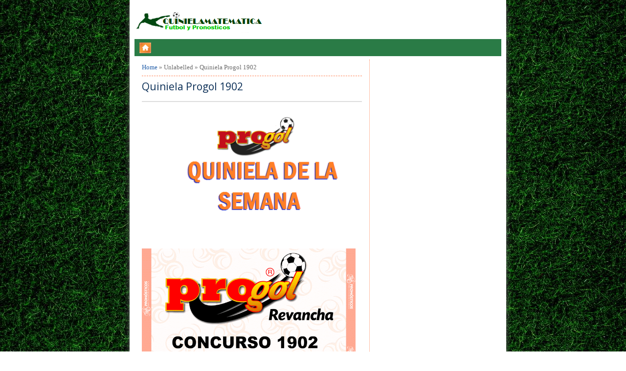

--- FILE ---
content_type: text/html; charset=UTF-8
request_url: https://www.quinielamatematica.mx/2017/09/quiniela-progol-1902.html
body_size: 10532
content:
<!DOCTYPE html>
<HTML dir='ltr'>
<head>
<link href='https://www.blogger.com/static/v1/widgets/2944754296-widget_css_bundle.css' rel='stylesheet' type='text/css'/>
<script async='async' crossorigin='anonymous' src='https://pagead2.googlesyndication.com/pagead/js/adsbygoogle.js?client=ca-pub-7472970263723669'></script>
<script async='async' data-ad-client='ca-pub-7472970263723669' src='https://pagead2.googlesyndication.com/pagead/js/adsbygoogle.js'></script>
<meta content='try3a4ripkuqfrnoqss9j56uuay7l35673mr-mr0m8ppcf2b23my7mx2ht62zoppq-897jpgb83g02765pak2lkkr7ck2lsm17-okgwj5nrjanvcyrmzvjxjof0in24w' name='norton-safeweb-site-verification'/>
<meta charset='utf-8'/>
<meta content='width=device-width, initial-scale=1, maximum-scale=1' name='viewport'/>
<link href="//fonts.googleapis.com/css?family=Open+Sans:400,300,800,700,600" rel="stylesheet" type="text/css">
<link href="//fonts.googleapis.com/css?family=Oswald" rel="stylesheet" type="text/css">
<title>Quiniela Progol 1902 | Quiniela Progol 2318</title>
<style id='page-skin-1' type='text/css'><!--
/* -----------------------------------------------
----------------------------------------------- */
body{background:url(https://blogger.googleusercontent.com/img/b/R29vZ2xl/AVvXsEjdFi3ppbjoiiLVYm0I4AIIPbPd4VubBDnByOK8M51H1XWcySLvuVNrQSAYpr4YP8EzxJ2UbB9kD06liW6u-P_ze5mar_RfSv-jZVMZP1-CBEh-iOE8az8mvRicnLWVv8x3LPdRlk1VL_g/s1600/cesped.Jpg);color:#696969;height:100%;font-family:Verdana;font-size:13px;font-weight:400;line-height:22px;text-decoration:none;margin:0;padding:0}
a,a:link,a:visited{color:#2560aa;text-decoration:none}
a:hover,a:active{color:#222;text-decoration:none}
h2.date-header{display:none}
.header-wrapper{width:780px;color:#333;height:70px;overflow:hidden;position:relative;z-index:999;margin:0 auto}
#header{max-width:300px;float:left;width:auto;overflow:hidden;z-index:999;min-width:240px;margin:0;padding:0}
#header-inner{margin:0px 0px 10px;padding:0px}
#header h1,#header p{font:23px Century Gothic;line-height:30px;color:#000000;padding-left:5px;padding-bottom:8px;margin:0}
#header h1 a,#header h1.title a:hover{color:#FF7F50;text-decoration:none}
#header .description{color:#cc6611;font:14px Open Sans;text-shadow:none}
#header img{border:0 none;background:none;width:auto;height:auto;margin:0 auto}
#header2{float:right;width:468px;margin-right:30px}
.header2 .widget{margin:0 auto;padding:5px 0}
.masmenu{background:#2a7b46;color:#fff;width:100%;display:inline-block;}
.masmenu ul{width:100%;padding:0;margin:0}
.masmenu li:first-child a{padding:7px 10px 3px}
.masmenu li{list-style:none;float:left}
.masmenu li a{color:#fff;display:block;font:bold 12px arial;position:relative;text-decoration:none;padding:10px 12px;overflow:hidden}
.masmenu li a:hover{background:#FF0000;color:#fff}
.masmenu li a .sf-sub-indicator{overflow:hidden;position:absolute;text-indent:-9999px}
.masmenu li li a,.masmenu li li a:link,.masmenu li li a:visited{background:#FF0000;border-bottom:1px solid #ffffff;color:#fff;font-size:11px;position:relative;text-transform:none;width:138px;padding:9px 10px}
.masmenu li li a:hover,.masmenu li li a:active{background:#FF7F50}
.masmenu li ul{height:10px;left:-9999px;position:absolute;width:160px;z-index:9999;margin:0}
.masmenu li ul a{width:140px}
.masmenu li ul ul{margin:-33px 0 0 157px}
.masmenu li:hover>ul,.masmenu li.sfHover ul{left:auto}
.page-menu{background:#222;width:100%;z-index:299;margin:0 auto;padding:0}
.page-menu ul{list-style:none;color:#ddd;z-index:999;width:780px;margin:0 auto;padding:0}
.page-menu ul li{list-style:none;line-height:34px;display:inline-block}
.page-menu li a{background:transparent;color:#ddd;display:block;font-size:13px;font-family:Arial,Helvetica,Tahoma,sans-serif;position:relative;text-decoration:none;text-transform:capitalize;padding:0 10px}
.page-menu li a:hover,.page-menu .selected{background:#444;color:#fff}
.outerpic-wrapper{background:#fff;width:100%;box-shadow:0 10px 10px #666;-moz-box-shadow:0 10px 10px #666;overflow:hidden;-webkit-box-shadow:0 10px 10px #666;filter:progid:DXImageTransform.Microsoft.Shadow(color='#999999',Direction=125,Strength=6);padding:10px}
.content-wrapper{position:relative;max-width:750px;margin:0 auto}
.outer-wrapper{position:relative;width:100%;padding:0}
.main-wrapper{width:480px;margin-right:0px;float:left;border-right:1px dotted #FF7F50;word-wrap:break-word;overflow:hidden;}
.clr{clear:both;float:none}
h2{line-height:1.4em;text-transform:none;color:#000000;margin:.5em 0 .25em}
h3.date-header{text-transform:none;font:normal 12px Arial;color:#999;line-height:1.2em;margin:.1em 0}
.post{margin:0 0 15px;padding:5px 15px 15px}
.post h1,.post h2{font:21px 'Open sans', sans-serif;line-height:1.2em;color:#000000;margin:.0em 0 0;padding:4px 0}
.post h1 a,.post h1 a:visited,.post h1 strong,.post h2 a,.post h2 a:visited,.post h2 strong{display:block;text-decoration:none;color:#0a2e56}
.post h1 strong,.post h1 a:hover,.post h2 strong,.post h2 a:hover{color:#333}
.post-body{border-top:2px solid #ddd;padding-top:10px;font:normal 13px Verdana;margin:1.0em 0 .75em;line-height:20px;}
.post-footer{color:#666;text-transform:none;letter-spacing:.01em;font:13px Arial;line-height:1.4em;margin:.75em 0}
.comment-link{margin-left:.1em}
.post blockquote{background:#EBF5FE;border-left:4px solid #ccc;margin:0 0 10px 5px;padding:10px;}
.post blockquote p{margin:0;padding:0 0 15px}
.post img{max-width:100%;width:auto;}
.showpageNum a{font:12px Arial;text-decoration:none;border:1px solid #2560aa;background:#fff;margin:0 4px;padding:5px 8px}
.showpageOf{display:none}
.showpageNum a:hover{border:1px solid #2560aa;background:#48d;text-decoration:underline;color:#fff}
.showpagePoint{font:12px Arial;color:#fff;border:1px solid #2560aa;background:#FF7F50;text-decoration:none;margin:2px;padding:5px 8px}
.readmorecontent{float:right;margin:5px 5px 0 0;padding:2px 0}
.readmorecontent a{color: #555;text-shadow: 0 1px 0 rgba(255,255,255,.5);border-width: 1px;border-style: solid;border-color: #fff #ccc #999 #eee; background: #c1c1c1;background: -moz-linear-gradient(#f5f5f5, #c1c1c1);background: -webkit-gradient(linear, left top, left bottom, from(#f5f5f5), to(#c1c1c1));background: -webkit-linear-gradient(#f5f5f5, #c1c1c1);background: -o-linear-gradient(#f5f5f5, #c1c1c1);background: -ms-linear-gradient(#f5f5f5, #c1c1c1);background: linear-gradient(#f5f5f5, #c1c1c1);  text-decoration:none;font-size:11px;padding:5px 7px}
.readmorecontent a:hover{text-decoration:none;color:#48d}
#blog-pager-newer-link a{background:#FF7F50;float:left;display:inline;color:#fff;font-size:12px;font-family:Arial,Helvetica,Tahoma,sans-serif;font-weight:700;line-height:22px;border:1px solid #2560aa;padding:0 8px}
#blog-pager-older-link a{float:right;display:inline;background:#48d;color:#fff;font-size:12px;font-family:Arial,Helvetica,Tahoma,sans-serif;font-weight:700;line-height:22px;border:1px solid #2560aa;padding:0 8px}
#blog-pager-home-link a{display:inline;background:#48d;color:#fff;font-size:12px;font-family:Arial,Helvetica,Tahoma,sans-serif;font-weight:700;line-height:22px;border:1px solid #2560aa;margin:0 0 0 20px;padding:4px 8px}
#blog-pager{text-align:center;font-family:Arial,Helvetica,Tahoma,sans-serif;font-size:14px;font-weight:400;line-height:22px;color:#2560aa;padding:10px 10px 10px 20px}
.menusearch{width:200px;float:right;margin:0 auto;padding:4px 0 0}
.searchform {margin-top:0px;display: inline-block;*display: inline;padding:0;background:#fff;width:200px;height:23px; overflow:hidden;-webkit-border-radius:3px;-moz-border-radius:3px;border-radius:3px;border:1px solid #000;}
.searchform input {font:italic 12px Arial;color:#222;line-height:23px;height:23px;padding:0;margin:0;}
.searchform .searchfield {background:transparent;padding:0 0 0 6px;margin:0;width: 160px;height:23px;border:0px;outline: none;line-height:23px;}
.searchform .searchbutton{border:none;font-size:12px;height:23px;width:23px;margin:0;padding:0}
.sidebar-wrapper,.sidebar1-wrapper{width:250px;float:right;margin-top:5px;margin-right:5px;word-wrap:break-word;overflow:hidden;}
.sidebar h2{background: url(https://blogger.googleusercontent.com/img/b/R29vZ2xl/AVvXsEg2-0nvVNVUMTOcdOxaXHafGcUrKsfXxq7Lki-dtXs2An_rdJDNarB_Rl6lG0PBCLwGbUzOljmOjYG9wNR91rhjGWo8xLTQOy5l8x-B65EjyDpa3qnPkvHzbyl35xmLd6Be7UDDmsIuMKoc/s0/line.png) left bottom no-repeat;color:#333333;font:15px Open Sans;padding:5px 0 10px 0px;text-shadow:0 1px 1px #fff;text-transform:uppercase}
.sidebar{background:#ffffff;color:#666;line-height:1.3em;border-top:none;font:11px Arial}
.sidebar li{line-height:1.3em;margin:0;padding:5px 0 4px;border-bottom:1px dashed #FF4500}
.sidebar .widget{;margin:2px 0 5px;padding:0}
.sidebar .widget-content{margin:0 auto;padding:0 0px;}
.sidebar a:link,.sidebar a:visited{font:bold 12px Arial;color:#555;text-decoration:none}
.sidebar li a:hover{color:#015bb3}
.sidebar ul{list-style:none;margin:0;padding:5px 0}
.sidebar1 ul{list-style:none;padding:0;margin:0;}
.sidebar1 .widget {margin:0px 0px 0px;padding:0}
#footer{background-color:#FFA07A;background-image: -moz-linear-gradient(top,#333 0,#111 100%); background-image: -ms-linear-gradient(top,#333 0,#222 100%); background-image: -o-linear-gradient(top,#333 0,#111 100%); background-image: -webkit-gradient(linear,left top,left bottom,color-stop(0,#333),color-stop(100%,#111)); background-image: -webkit-linear-gradient(top,#333 0,#111 100%); background-image: linear-gradient(to bottom,#333 0,#111 100%);border-bottom:1px solid #000;border-top:5px solid #2a7b46;width:100%;padding:0;}
.footer-wrapper{color:#ffffff;font:12px Arial;height:100%;line-height:16px;overflow:hidden;padding:0}
.footer{float:left;width:30%;margin-left:19px;margin-top:7px}
.footer .widget{margin-bottom:30px}
.footer h2{background:url(https://blogger.googleusercontent.com/img/b/R29vZ2xl/AVvXsEjJHxyvcqsr8IwEGdcKrEwy4NDgylKpVcDZKtAAzk3JY2XoBI7-PsjBbf57aTHtlxjWZyvJXTFkZGgxTtnFRcJ-EDv2dEgmD6QigCyrVwfNSAq30ix4naikuCzKDRNC4OXu-wkGQz6JUhrC/s1600/batas.gif) repeat-x scroll bottom;font:bold 14px Arial;padding-bottom:8px;margin-bottom:8px;line-height:1.3em;text-transform:uppercase;color:#ddd}
.footer .widget-content{line-height:20px}
.footer ul{list-style:none;color:#EAE9E8;margin:0;padding:0}
.footer li{background:url(https://blogger.googleusercontent.com/img/b/R29vZ2xl/AVvXsEjFl-w7Y5t3swFuvqJ6VecDWUe5SPtdIgfmDyJ_onMNlU4bBBYNsDTmveblT88ZqS-ZnEhyphenhyphenV3k_MbJVTkIoC8KqsjxbhTsGnlZUulXz-CQRxABue1fx_Tf4g9c7iGoo6q_-CnE1QUtadFGE/s1600/bullet.png) no-repeat 1px 5px;font:normal 12px Arial;color:#626262;text-indent:0;line-height:1.2em;margin:0;padding:2px 0 3px 17px}
.footer a:link,.footer li a:visited{color:#ffffff;text-decoration:none}
.footer li a:hover{color:#ffffff}
#credit{background:#2a7b46;border-top:1px solid #000;font:11px Tahoma;color:#000000;width:100%;overflow:hidden;clear:both;padding:10px 0;line-height:18px}
#credit .left{float:left;text-align:left;margin-left:10px}
#credit .right{float:right;text-align:right;margin-right:10px}
#credit a{color:#000000;text-decoration:none}
#credit a:hover{color:#fc0;text-decoration:none}
.comments {margin:5px 0;padding:0px 15px; line-height:1em; }
.comments .comments-content { font-size:12px; margin-bottom:16px; font-weight:normal; text-align:left; line-height:1.4em; }
.comments .comment .comment-actions a { display:inline-block; margin:0; padding:1px 6px; border:1px solid #C4C4C4; border-top-color:#E4E4E4; border-left-color:#E4E4E4; color:#424242 !important; text-align:center; text-shadow:0 -1px 0 white; text-decoration:none; -webkit-border-radius:2px; -moz-border-radius:2px; border-radius:2px; background:#EDEDED; background:-webkit-gradient( linear,left top,left bottom,color-stop(.2,white),color-stop(1,#E5E5E5) ); background:-moz-linear-gradient( center top,white 20%,#E5E5E5 100% ); font:11px/18px sans-serif; padding:2px 8px; margin-right:10px; }
.comments .comment .comment-actions a:hover { text-decoration:none; background:#fff; border:1px solid #5AB1E2; }
.comments .comments-content .comment-thread ol { list-style-type:none; padding:0; text-align:none; }
.comments .comments-content .inline-thread { padding:0.5em 1em; }
.comments .comments-content .comment-thread { margin:8px 0; }
.comments .comments-content .comment-thread:empty { display:none; }
.comments .comments-content .comment-replies { margin-top:1em; margin-left:40px; font-size:12px; background:#f6f6f6; }
.comments .comments-content .comment { margin-bottom:16px; padding-bottom:8px; }
.comments .comments-content .comment:first-child { padding-top:16px; }
.comments .comments-content .comment:last-child { border-bottom:0; padding-bottom:0; }
.comments .comments-content .comment-body { position:relative; }
.comments .comments-content .user { font-style:normal; font-weight:bold; }
.comments .comments-content .user a { color:#2D5E7B; font-size:14px; font-weight:bold; text-decoration:none; }
.comments .comments-content .icon.blog-author { width:18px; height:18px; display:inline-block; margin:0 0 -4px 6px; }
.comments .comments-content .datetime { color:#999999; float:right; font-size:11px; text-decoration:none; }
.comments .comments-content,.comments .comments-content .comment-content { margin:0 0 8px; }
.comment-header { background-color:#F4F4F4; border:thin solid #E6E6E6; margin-bottom:5px; padding:5px; }
.comments .comments-content .comment-content { text-align:none; }
.comments .comments-content .owner-actions { position:absolute; right:0; top:0; }
.comments .comments-replybox { border:none; height:250px; width:100%; }
.comments .comment-replybox-single { margin-top:5px; margin-left:48px; }
.comments .comment-replybox-thread { margin-top:5px; }
.comments .comments-content .loadmore a { display:block; padding:10px 16px; text-align:center; }
.comments .thread-toggle { cursor:pointer; display:inline-block; }
.comments .continue { cursor:pointer; }
.comments .continue a { display:inline-block; margin:0; padding:1px 6px; border:1px solid #C4C4C4; border-top-color:#E4E4E4; border-left-color:#E4E4E4; color:#424242 !important; text-align:center; text-shadow:0 -1px 0 white; text-decoration:none; -webkit-border-radius:2px; -moz-border-radius:2px; border-radius:2px; background:#EDEDED; background:-webkit-gradient( linear,left top,left bottom,color-stop(.2,white),color-stop(1,#E5E5E5) ); background:-moz-linear-gradient( center top,white 20%,#E5E5E5 100% ); font:11px/18px sans-serif; padding:2px 8px; margin-right:10px; }
.comments .comments-content .loadmore { cursor:pointer; max-height:3em; margin-top:3em; }
.comments .comments-content .loadmore.loaded { max-height:0; opacity:0; overflow:hidden; }
.comments .thread-chrome.thread-collapsed { display:none; }
.comments .thread-toggle { display:inline-block; }
.comments .thread-toggle .thread-arrow { display:inline-block; height:6px; width:7px; overflow:visible; margin:0.3em; padding-right:4px; }
.comments .thread-expanded .thread-arrow { background:url(https://blogger.googleusercontent.com/img/b/R29vZ2xl/AVvXsEiA0EdI7UI5WRZWLuC4uEbhuxQa25F5llw2WQVs8gSBaAG_fmK1fE_6252Bps9QtIBmHuoazPgq1FKb_6i2UohsUmvP1T8HzsPytTnXyD4KKzsKbkD-6Yg5RGBApEzUy8FL-iL-5OPnWAQ/s1600/arrow-down.png) no-repeat scroll 0 0 transparent; }
.comments .thread-collapsed .thread-arrow { background:url(https://blogger.googleusercontent.com/img/b/R29vZ2xl/AVvXsEjEDDPVnX3YhouuI5e5po-TdZ3KAebd1VMn8G6G_XjMdi4kljIZqGMMQY7LdFep0JQ2oRoWCs4wEdPeeGdcvQTaEG3aOA0Tdx6KwgoBJuxc9hoZWIjwCX2vomSf2X0YhgWh61-yuiiLPK0/s1600/arrow-right.png) no-repeat scroll 0 0 transparent; }
.comments .avatar-image-container { background-image:url(https://blogger.googleusercontent.com/img/b/R29vZ2xl/AVvXsEiohsnWKwez7ejVc1Kg048EgbzWa0uKtsx6e1Mdj4pvZzwVr80y4xt01FkOQjdy02T0AMZdibEIBUS7WBTNHiEM6RTqcOR4V2t6APb88TBXTdoYiW9SgNTUM-03Fz7A1FccXD1UhDKwcyY/s1600/avatar.jpg); background-position:center center; background-repeat:no-repeat; float:left; width:36px; max-height:36px; margin:0; outline:1px solid #FFFFFF; padding:3px; vertical-align:middle; overflow:hidden; border:1px solid #DDDDDD; }
.comments .avatar-image-container img { width:36px; }
.comments .comment-block { margin-left:48px; position:relative; }
@media screen and (max-device-width:480px) { .comments .comments-content .comment-replies { margin-left:0; }}
.postmeta{font: 11px Verdana, Geneva, sans-serif;font-weight:400;padding:0px 0;line-height:16px}
@media screen and (max-width: 910px) {
#header{float:none;max-width:none;text-align:center;margin-top:10px}
#header-inner{margin-bottom:0}
#header h1,#header p{margin-right:0}
#header .description{margin:0}
.menusearch{float:none;padding:5px 0 10px}
.masmenu li:first-child a{padding:5px 10px 6px}
.masmenu li{float:left;}
.masmenu li a{border:none}
.main-wrapper{margin-right:0;width:58%;}
.sidebar-wrapper,.sidebar1-wrapper{border:none;margin:0 auto 10px;padding:10px;}
.credit{padding:20px!important}
#credit .left,#credit .right{float:none;text-align:center;margin:0}
.outerpic-wrapper,.content-wrapper{padding:0}
#header2,.page-menu ul{text-align:center;width:100%}
}
@media screen and (max-width: 768px){
.header-wrapper{margin-right:0;min-height:0;width:100%}
#header{text-align:center;width:100%;max-width:none}
#header-inner{margin:10px 0}
}
@media screen and (max-width: 760px){
.masmenu{border-bottom:0}
.page-menu{margin:0}
.outer-wrapper{padding:0}
#content{clear:both;border:none;padding:0}
.main-wrapper{margin-right:0;width:100%;min-height:0}
.sidebar-wrapper,.sidebar1-wrapper{position:relative;top:auto;right:auto;clear:both;left:auto;width:auto;background:none;padding:10px}
#comment-editor{margin:10px}
.footer{width:auto;margin:15px}
}
@media screen and (max-width: 480px){
#header img{width:100%}
.post-comment-link{display:none}
}
@media screen and (max-width: 320px){
.comments .comments-content .datetime{display:block;float:none}
.comments .comments-content .comment-header{height:70px}
}
@media screen and (max-width: 240px){
.header-wrapper{margin-right:0;min-height:0;width:100%}
#header{text-align:center;width:100%;max-width:none;}
#header-inner{margin:10px 0}
#header img{border:0 none;background:none;width:auto;height:auto;margin:0 auto}
.comments .comments-content .comment-replies{margin-left:0}
}

--></style>
<script type='text/javascript'>
var thumbnail_mode = "float" ;
summary_noimg = 300;summary_img = 300;img_thumb_width = 150;img_thumb_height = 150;
</script>
<script type='text/javascript'>
//<![CDATA[
function removeHtmlTag(e,f){if(e.indexOf("<")!=-1){var g=e.split("<");for(var h=0;h<g.length;h++){if(g[h].indexOf(">")!=-1){g[h]=g[h].substring(g[h].indexOf(">")+1,g[h].length)}}e=g.join("")}f=(f<e.length-1)?f:e.length-2;while(e.charAt(f-1)!=" "&&e.indexOf(" ",f)!=-1){f++}e=e.substring(0,f-1);return e+"..."}function createSummaryAndThumb(k){var i=document.getElementById(k);var h="";var g=i.getElementsByTagName("img");var j=summary_noimg;if(g.length>=1){h='<span style="display:none;float:left;margin:0px 10px 5px 0px;"><img src="'+g[0].src+'" width="'+img_thumb_width+'px" height="'+img_thumb_height+'px"/></span>';j=summary_img}var l=h+"<div>"+removeHtmlTag(i.innerHTML,j)+"</div>";i.innerHTML=l};
//]]>
</script>
<script src="//ajax.googleapis.com/ajax/libs/jquery/1.8.3/jquery.min.js" type="text/javascript"></script>
<!-- remove -->
<style type='text/css'>
#related-posts {
float:center;
text-transform:none;
height:100%;
min-height:100%;
padding-top:5px;
padding-left:15px;
}

#related-posts h2{
font-size: 1.6em;
font-weight: bold;
color: black;
font-family: Georgia, &#8220;Times New Roman&#8221;, Times, serif;
margin-bottom: 0.75em;
margin-top: 0em;
padding-top: 0em;
}
#related-posts a{
color:black;
}
#related-posts a:hover{
color:black;
}

#related-posts  a:hover {
background-color:#d4eaf2;
}
</style>
<script type='text/javascript'>
var defaultnoimage="https://blogger.googleusercontent.com/img/b/R29vZ2xl/AVvXsEiw_RZcYKnnsJ8jRCmfmJGVb8RRCqDESNGljXv9PTndFS9MZObjd32NtpIUErCD50YwCI5rpROpGiT36wqErBw3Zk-2nnC2_6J6ThDKm-LUfjxiuq95hBsDJz156cG9M2IM715k91qHNF4/s400/noimage.png";
var maxresults=5;
var splittercolor="#d4eaf2";
var relatedpoststitle="";
</script>
<script src="//farhanshare-blogspot-com.googlecode.com/files/artikel_terkait_dengan_gambar.js" type="text/javascript"></script>
<!-- remove -->
<style>
  
  .bottom {
      background: url("https://blogger.googleusercontent.com/img/b/R29vZ2xl/AVvXsEh_0-baCUZkemijdDTVF4x_zkjtwhYLDiUdvxDmiUKPFK3I3YIWZ1mf4AkieO85r8G8yii3wH2rXNUlRDw-k8aaZ57JjhYd_zF6HF50876zu89_zcUgiaLgLa7Czd8ChYYY9jxG-QgdvtE/s1600/frame_shadow2+copy.png") repeat scroll center center transparent;margin-top:5px;height: 20px;width: 450px;}
  </style>
<script async='async' src='//pagead2.googlesyndication.com/pagead/js/adsbygoogle.js'></script>
<link href='https://www.blogger.com/dyn-css/authorization.css?targetBlogID=5015120322878738793&amp;zx=674bc01b-ffa8-4f8e-8dc9-d14f547e57f7' media='none' onload='if(media!=&#39;all&#39;)media=&#39;all&#39;' rel='stylesheet'/><noscript><link href='https://www.blogger.com/dyn-css/authorization.css?targetBlogID=5015120322878738793&amp;zx=674bc01b-ffa8-4f8e-8dc9-d14f547e57f7' rel='stylesheet'/></noscript>
<meta name='google-adsense-platform-account' content='ca-host-pub-1556223355139109'/>
<meta name='google-adsense-platform-domain' content='blogspot.com'/>

</head>
<script>
function disabletext(e){
return false
}
function reEnable(){
return true
}
document.onselectstart=new Function ("return false")
if (window.sidebar){
document.onmousedown=disabletext
document.onclick=reEnable
}
</script>
<div id='fb-root'></div>
<script async='async' crossorigin='anonymous' defer='defer' src='https://connect.facebook.net/es_ES/sdk.js#xfbml=1&version=v24.0&appId=APP_ID'></script>
<body>
<div id='fb-root'></div>
<script async='async' crossorigin='anonymous' defer='defer' src='https://connect.facebook.net/es_ES/sdk.js#xfbml=1&version=v24.0&appId=APP_ID'></script>
<div id='fb-root'></div>
<script async='async' crossorigin='anonymous' defer='defer' nonce='BEOuBOS7' src='https://connect.facebook.net/es_LA/sdk.js#xfbml=1&version=v15.0'></script>
<div class='page-menu'>
<div class='page no-items section' id='page'></div>
</div>
<div class='content-wrapper'>
<div class='outerpic-wrapper'>
<div class='header-wrapper'>
<div class='header section' id='header'><div class='widget Header' data-version='1' id='Header1'>
<div id='header-inner'>
<a href='https://www.quinielamatematica.mx/' style='display: block'>
<img alt='Quiniela Progol 2318' id='Header1_headerimg' src='https://blogger.googleusercontent.com/img/b/R29vZ2xl/AVvXsEh95_QMalqd2xvhKTOMg8FayxKyUxevfrHvil4F2vmg5AuBoMuFe_xHjQwlxfpcA2MPvqyl8MYo4-CkkKFBaEuuFv0dnPlsWZB8Dyh7KTK-3zNwES4ATpuV58fXeO07F8IQ-mbySa7I324/s1600/logo+nuevo3.png' style='display: block'/>
</a>
</div>
</div></div>
<div class='header no-items section' id='header2'>
</div>
</div><!-- /header-wrapper -->
<div class='masmenu'>
<ul class='sf-menu'>
<li><a href='/'><img alt='home' height='22' src='https://blogger.googleusercontent.com/img/b/R29vZ2xl/AVvXsEgmQKuOcCoIqDd7MAJkY9tgAwwTRSg4grYem7k41ndMG76eDeo3NafAmbThIVc3Be0rVBKavre_YjPCMrjBYg1VNX6E7hMbBnFnFTIfiCZdzdPrpJIC4RMqbUH4TMc59WyN3YEdEXvUkqB0/s1600/home_button_small.jpg' style='padding:0px;' width='24'/></a></li>
</ul>
</div>
<div class='outer-wrapper'>
<div class='main-wrapper'>
<div class='main section' id='main'><div class='widget Blog' data-version='1' id='Blog1'>
<div class='blog-posts hfeed'>
<!--Can't find substitution for tag [defaultAdStart]-->

          <div class="date-outer">
        

          <div class="date-posts">
        
<div class='post-outer'>
<div class='post hentry'>
<div class='breadcrumbs'><span><a href='https://www.quinielamatematica.mx/' rel='tag' title='Home'>Home</a></span> &#187; <span>Unlabelled</span> &#187; <span>Quiniela Progol 1902</span></div>
<div style='padding:3px ;margin-bottom:5px; border-bottom:1px dashed #FF7F50;'></div>
<h1 class='post-title entry-title'>
<a href='https://www.quinielamatematica.mx/2017/09/quiniela-progol-1902.html'>Quiniela Progol 1902</a>
</h1>
<div class='postmeta'>
</div>
<div class='post-header'>
<div class='post-header-line-1'></div>
</div>
<div class='post-body entry-content' oncontextmenu='return false' ondragstart='return false' onmousedown='return false' onselectstart='return false'>
<div class="separator" style="clear: both; text-align: center;">
<a href="https://blogger.googleusercontent.com/img/b/R29vZ2xl/AVvXsEhdEMwx7ezQihlqdJDZt-qKTNb3vdBVu0ooFK4j5XIw2BVQlk_2tNllzBK_uXvxqoWnxHRQ6py66xmauA63-WZudu6cQ9VnFFYWWYpJMK71IpeN8NU6ZVoCYwexzZOa6o3OWOjghi7Bx7s/s1600/QUINIELA+DE+LA+SEMANA.png" imageanchor="1" style="margin-left: 1em; margin-right: 1em;"><img border="0" data-original-height="300" data-original-width="475" src="https://blogger.googleusercontent.com/img/b/R29vZ2xl/AVvXsEhdEMwx7ezQihlqdJDZt-qKTNb3vdBVu0ooFK4j5XIw2BVQlk_2tNllzBK_uXvxqoWnxHRQ6py66xmauA63-WZudu6cQ9VnFFYWWYpJMK71IpeN8NU6ZVoCYwexzZOa6o3OWOjghi7Bx7s/s1600/QUINIELA+DE+LA+SEMANA.png" /></a></div>
<div class="separator" style="clear: both; text-align: center;">
<a href="https://blogger.googleusercontent.com/img/b/R29vZ2xl/AVvXsEi85pc7eOa2BYD66zMJWoK40QqC7dUW3MANCWC3Y66hqi3zhyLV9Gzh9ybZeJIWT-KsUpDOrg4TOEYEWFtHsjwl1qh0K1IMjI_x6pMa5B2yRP6Q0oRXySLyQ5L8MCx32Xc-XthPLvSHFOc/s1600/1902.gif" imageanchor="1" style="clear: left; float: left; margin-bottom: 1em; margin-right: 1em;"><img border="0" data-original-height="1600" data-original-width="728" src="https://blogger.googleusercontent.com/img/b/R29vZ2xl/AVvXsEi85pc7eOa2BYD66zMJWoK40QqC7dUW3MANCWC3Y66hqi3zhyLV9Gzh9ybZeJIWT-KsUpDOrg4TOEYEWFtHsjwl1qh0K1IMjI_x6pMa5B2yRP6Q0oRXySLyQ5L8MCx32Xc-XthPLvSHFOc/s1600/1902.gif" /></a></div>
<br />
<div style='clear: both;'></div>
</div>
<strong></strong>
<div style='border-top:3px dotted #FF7F50;border-bottom:1px solid #FF7F50;width:100%;height:25px;text-align:left;font:normal 11px Arial;color:#333;margin:10px 0;padding:10px 0 5px'>
<div style='float:left;padding:1px 0;margin-right:15px;font:bold 13px Arial;color:#777'>
<iframe allowTransparency='true' frameborder='0' scrolling='no' src='http://www.facebook.com/plugins/like.php?href=https://www.quinielamatematica.mx/2017/09/quiniela-progol-1902.html&layout=button_count&show_faces=false&width=450&height=40&action=like&font=tahoma&colorscheme=light' style='border:none; overflow:hidden; width:450px; height:40px'></iframe>
</div>
</div>
<div class='clear'></div>
<div style='border-top:1px solid #FF7F50; padding-top:10px;padding:5px 0px;margin:10px 0px 5px 0px;width:100%;float:left;height:7px;'>
</div>
<center>
<div id='related-posts'>
<script type='text/javascript'>
removeRelatedDuplicates_thumbs();
printRelatedLabels_thumbs("https://www.quinielamatematica.mx/2017/09/quiniela-progol-1902.html");
</script>
</div><div style='clear:both'></div>
</center>
<div style='padding-top:10px;padding:5px 0px;margin:10px 0px 5px 0px;width:100%;float:left;height:7px;'>
</div>
<div class='box bottom'>
</div>
<div class='post-footer'>
<div class='post-footer-line post-footer-line-1'>
</div>
<div class='post-footer-line post-footer-line-2'>
<span class='post-labels'>
</span>
</div>
<div class='post-footer-line post-footer-line-3'>
<span class='post-location'>
</span>
</div>
</div>
</div>
<div class='comments' id='comments'>
<a name='comments'></a>
<div id='backlinks-container'>
<div id='Blog1_backlinks-container'>
</div>
</div>
</div>
</div>

        </div></div>
      
<!--Can't find substitution for tag [adEnd]-->
</div>
<div class='blog-pager' id='blog-pager'>
<span id='blog-pager-newer-link'>
<a class='blog-pager-newer-link' href='https://www.quinielamatematica.mx/2017/09/concurso-progol-1902.html' id='Blog1_blog-pager-newer-link' title='Entrada más reciente'>Entrada más reciente</a>
</span>
<span id='blog-pager-older-link'>
<a class='blog-pager-older-link' href='https://www.quinielamatematica.mx/2017/09/progol-1902.html' id='Blog1_blog-pager-older-link' title='Entrada antigua'>Entrada antigua</a>
</span>
<a class='home-link' href='https://www.quinielamatematica.mx/'>Inicio</a>
</div>
<div class='clear'></div>
<div class='post-feeds'>
</div>
</div></div>
<script type='text/javascript'>
    var postperpage=6;
    var numshowpage=4;
    var upPageWord ='&#171; Previous ';
    var downPageWord ='Siguiente &#187;';
    var urlactivepage=location.href;
    var home_page="/";
  </script>
<script src="//yourjavascript.com/218437119/halamanav.js" type="text/javascript"></script>
</div></div>
<div class='sidebar1-wrapper'>
<div class='sidebar1 no-items section' id='sidebar1'>
</div>
</div>
<div class='sidebar-wrapper'>
<div class='sidebar no-items section' id='sidebar'></div>
</div>
<div class='clr'></div>
<div class='content-wrapper'>
<div id='footer'>
<div class='footer-wrapper'>
<div class='footer no-items section' id='footer1'></div>
<div class='footer no-items section' id='footer2'></div>
<div class='footer no-items section' id='footer4'></div>
<div class='clr'></div>
</div>
<div id='credit'>
<div class='left'>

2020 - 2024. <a class='sitename' href='https://www.quinielamatematica.mx/' title='Quiniela Progol 2318'>Quiniela Progol 2318</a>
</div>
<div class='right'>
Contácto
</div></div>
</div>
</div></div></div>
<!--
<script type="text/javascript" src="https://www.blogger.com/static/v1/widgets/2028843038-widgets.js"></script>
<script type='text/javascript'>
window['__wavt'] = 'AOuZoY5mpGLs5YbNXYhtOu15KPpkartYKQ:1769403139906';_WidgetManager._Init('//www.blogger.com/rearrange?blogID\x3d5015120322878738793','//www.quinielamatematica.mx/2017/09/quiniela-progol-1902.html','5015120322878738793');
_WidgetManager._SetDataContext([{'name': 'blog', 'data': {'blogId': '5015120322878738793', 'title': 'Quiniela Progol 2318', 'url': 'https://www.quinielamatematica.mx/2017/09/quiniela-progol-1902.html', 'canonicalUrl': 'https://www.quinielamatematica.mx/2017/09/quiniela-progol-1902.html', 'homepageUrl': 'https://www.quinielamatematica.mx/', 'searchUrl': 'https://www.quinielamatematica.mx/search', 'canonicalHomepageUrl': 'https://www.quinielamatematica.mx/', 'blogspotFaviconUrl': 'https://www.quinielamatematica.mx/favicon.ico', 'bloggerUrl': 'https://www.blogger.com', 'hasCustomDomain': true, 'httpsEnabled': true, 'enabledCommentProfileImages': true, 'gPlusViewType': 'FILTERED_POSTMOD', 'adultContent': false, 'analyticsAccountNumber': '', 'encoding': 'UTF-8', 'locale': 'es', 'localeUnderscoreDelimited': 'es', 'languageDirection': 'ltr', 'isPrivate': false, 'isMobile': false, 'isMobileRequest': false, 'mobileClass': '', 'isPrivateBlog': false, 'isDynamicViewsAvailable': true, 'feedLinks': '\x3clink rel\x3d\x22alternate\x22 type\x3d\x22application/atom+xml\x22 title\x3d\x22Quiniela Progol 2318 - Atom\x22 href\x3d\x22https://www.quinielamatematica.mx/feeds/posts/default\x22 /\x3e\n\x3clink rel\x3d\x22alternate\x22 type\x3d\x22application/rss+xml\x22 title\x3d\x22Quiniela Progol 2318 - RSS\x22 href\x3d\x22https://www.quinielamatematica.mx/feeds/posts/default?alt\x3drss\x22 /\x3e\n\x3clink rel\x3d\x22service.post\x22 type\x3d\x22application/atom+xml\x22 title\x3d\x22Quiniela Progol 2318 - Atom\x22 href\x3d\x22https://www.blogger.com/feeds/5015120322878738793/posts/default\x22 /\x3e\n\n\x3clink rel\x3d\x22alternate\x22 type\x3d\x22application/atom+xml\x22 title\x3d\x22Quiniela Progol 2318 - Atom\x22 href\x3d\x22https://www.quinielamatematica.mx/feeds/8240452476679710845/comments/default\x22 /\x3e\n', 'meTag': '', 'adsenseHostId': 'ca-host-pub-1556223355139109', 'adsenseHasAds': false, 'adsenseAutoAds': false, 'boqCommentIframeForm': true, 'loginRedirectParam': '', 'isGoogleEverywhereLinkTooltipEnabled': true, 'view': '', 'dynamicViewsCommentsSrc': '//www.blogblog.com/dynamicviews/4224c15c4e7c9321/js/comments.js', 'dynamicViewsScriptSrc': '//www.blogblog.com/dynamicviews/6e0d22adcfa5abea', 'plusOneApiSrc': 'https://apis.google.com/js/platform.js', 'disableGComments': true, 'interstitialAccepted': false, 'sharing': {'platforms': [{'name': 'Obtener enlace', 'key': 'link', 'shareMessage': 'Obtener enlace', 'target': ''}, {'name': 'Facebook', 'key': 'facebook', 'shareMessage': 'Compartir en Facebook', 'target': 'facebook'}, {'name': 'Escribe un blog', 'key': 'blogThis', 'shareMessage': 'Escribe un blog', 'target': 'blog'}, {'name': 'X', 'key': 'twitter', 'shareMessage': 'Compartir en X', 'target': 'twitter'}, {'name': 'Pinterest', 'key': 'pinterest', 'shareMessage': 'Compartir en Pinterest', 'target': 'pinterest'}, {'name': 'Correo electr\xf3nico', 'key': 'email', 'shareMessage': 'Correo electr\xf3nico', 'target': 'email'}], 'disableGooglePlus': true, 'googlePlusShareButtonWidth': 0, 'googlePlusBootstrap': '\x3cscript type\x3d\x22text/javascript\x22\x3ewindow.___gcfg \x3d {\x27lang\x27: \x27es\x27};\x3c/script\x3e'}, 'hasCustomJumpLinkMessage': false, 'jumpLinkMessage': 'Leer m\xe1s', 'pageType': 'item', 'postId': '8240452476679710845', 'postImageThumbnailUrl': 'https://blogger.googleusercontent.com/img/b/R29vZ2xl/AVvXsEhdEMwx7ezQihlqdJDZt-qKTNb3vdBVu0ooFK4j5XIw2BVQlk_2tNllzBK_uXvxqoWnxHRQ6py66xmauA63-WZudu6cQ9VnFFYWWYpJMK71IpeN8NU6ZVoCYwexzZOa6o3OWOjghi7Bx7s/s72-c/QUINIELA+DE+LA+SEMANA.png', 'postImageUrl': 'https://blogger.googleusercontent.com/img/b/R29vZ2xl/AVvXsEhdEMwx7ezQihlqdJDZt-qKTNb3vdBVu0ooFK4j5XIw2BVQlk_2tNllzBK_uXvxqoWnxHRQ6py66xmauA63-WZudu6cQ9VnFFYWWYpJMK71IpeN8NU6ZVoCYwexzZOa6o3OWOjghi7Bx7s/s1600/QUINIELA+DE+LA+SEMANA.png', 'pageName': 'Quiniela Progol 1902', 'pageTitle': 'Quiniela Progol 2318: Quiniela Progol 1902', 'metaDescription': ''}}, {'name': 'features', 'data': {}}, {'name': 'messages', 'data': {'edit': 'Editar', 'linkCopiedToClipboard': 'El enlace se ha copiado en el Portapapeles.', 'ok': 'Aceptar', 'postLink': 'Enlace de la entrada'}}, {'name': 'template', 'data': {'name': 'custom', 'localizedName': 'Personalizado', 'isResponsive': false, 'isAlternateRendering': false, 'isCustom': true}}, {'name': 'view', 'data': {'classic': {'name': 'classic', 'url': '?view\x3dclassic'}, 'flipcard': {'name': 'flipcard', 'url': '?view\x3dflipcard'}, 'magazine': {'name': 'magazine', 'url': '?view\x3dmagazine'}, 'mosaic': {'name': 'mosaic', 'url': '?view\x3dmosaic'}, 'sidebar': {'name': 'sidebar', 'url': '?view\x3dsidebar'}, 'snapshot': {'name': 'snapshot', 'url': '?view\x3dsnapshot'}, 'timeslide': {'name': 'timeslide', 'url': '?view\x3dtimeslide'}, 'isMobile': false, 'title': 'Quiniela Progol 1902', 'description': 'Pron\xf3sticos de la quiniela progol', 'featuredImage': 'https://blogger.googleusercontent.com/img/b/R29vZ2xl/AVvXsEhdEMwx7ezQihlqdJDZt-qKTNb3vdBVu0ooFK4j5XIw2BVQlk_2tNllzBK_uXvxqoWnxHRQ6py66xmauA63-WZudu6cQ9VnFFYWWYpJMK71IpeN8NU6ZVoCYwexzZOa6o3OWOjghi7Bx7s/s1600/QUINIELA+DE+LA+SEMANA.png', 'url': 'https://www.quinielamatematica.mx/2017/09/quiniela-progol-1902.html', 'type': 'item', 'isSingleItem': true, 'isMultipleItems': false, 'isError': false, 'isPage': false, 'isPost': true, 'isHomepage': false, 'isArchive': false, 'isLabelSearch': false, 'postId': 8240452476679710845}}]);
_WidgetManager._RegisterWidget('_HeaderView', new _WidgetInfo('Header1', 'header', document.getElementById('Header1'), {}, 'displayModeFull'));
_WidgetManager._RegisterWidget('_BlogView', new _WidgetInfo('Blog1', 'main', document.getElementById('Blog1'), {'cmtInteractionsEnabled': false, 'lightboxEnabled': true, 'lightboxModuleUrl': 'https://www.blogger.com/static/v1/jsbin/498020680-lbx__es.js', 'lightboxCssUrl': 'https://www.blogger.com/static/v1/v-css/828616780-lightbox_bundle.css'}, 'displayModeFull'));
</script>
</body>--></body>
</HTML>

--- FILE ---
content_type: text/html; charset=utf-8
request_url: https://www.google.com/recaptcha/api2/aframe
body_size: 266
content:
<!DOCTYPE HTML><html><head><meta http-equiv="content-type" content="text/html; charset=UTF-8"></head><body><script nonce="qRLdZGXCexjiyjPkhbspBg">/** Anti-fraud and anti-abuse applications only. See google.com/recaptcha */ try{var clients={'sodar':'https://pagead2.googlesyndication.com/pagead/sodar?'};window.addEventListener("message",function(a){try{if(a.source===window.parent){var b=JSON.parse(a.data);var c=clients[b['id']];if(c){var d=document.createElement('img');d.src=c+b['params']+'&rc='+(localStorage.getItem("rc::a")?sessionStorage.getItem("rc::b"):"");window.document.body.appendChild(d);sessionStorage.setItem("rc::e",parseInt(sessionStorage.getItem("rc::e")||0)+1);localStorage.setItem("rc::h",'1769403141760');}}}catch(b){}});window.parent.postMessage("_grecaptcha_ready", "*");}catch(b){}</script></body></html>